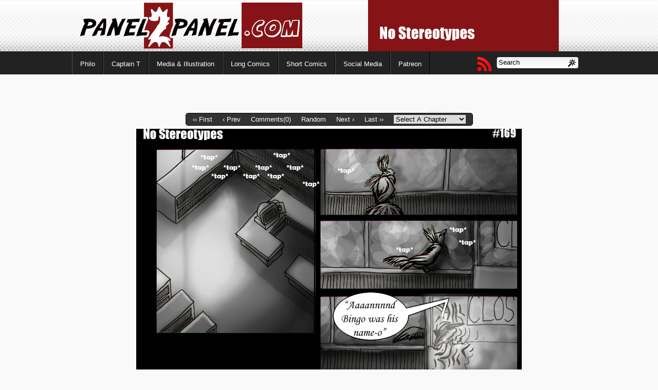

--- FILE ---
content_type: text/html; charset=UTF-8
request_url: http://ns.panel2panel.com/comic/169ns/
body_size: 9082
content:
<!DOCTYPE html PUBLIC "-//W3C//DTD XHTML 1.0 Transitional//EN" "http://www.w3.org/TR/xhtml1/DTD/xhtml1-transitional.dtd">
<html xmlns="http://www.w3.org/1999/xhtml" lang="en-US">
<head profile="http://gmpg.org/xfn/11">
	<meta charset="UTF-8" />
	<link rel="stylesheet" href="http://ns.panel2panel.com/wp-content/themes/mflat/style.css" type="text/css" media="screen" />
	<link rel="pingback" href="http://ns.panel2panel.com/xmlrpc.php" />
	<title>#169 &laquo;  No Stereotypes</title>
	<link rel="start" href="http://ns.panel2panel.com" title="No Stereotypes Home" />
	<link rel="pingback" href="http://ns.panel2panel.com/xmlrpc.php" />
<!--[if IE 6]>
<style type="text/css">
div#header .headerbox{
	width:1000px;
}
div#content {
	width:1000px;
}
#globalNavi ul li {
	width: 110px;
}
</style>
<![endif]-->
		<meta name='robots' content='max-image-preview:large' />
	<style>img:is([sizes="auto" i], [sizes^="auto," i]) { contain-intrinsic-size: 3000px 1500px }</style>
	<link rel="alternate" type="application/rss+xml" title="No Stereotypes &raquo; Feed" href="http://ns.panel2panel.com/feed/" />
<link rel="alternate" type="application/rss+xml" title="No Stereotypes &raquo; Comments Feed" href="http://ns.panel2panel.com/comments/feed/" />
<link rel="alternate" type="application/rss+xml" title="No Stereotypes &raquo; #169 Comments Feed" href="http://ns.panel2panel.com/comic/169ns/feed/" />
<script type="text/javascript">
/* <![CDATA[ */
window._wpemojiSettings = {"baseUrl":"https:\/\/s.w.org\/images\/core\/emoji\/15.0.3\/72x72\/","ext":".png","svgUrl":"https:\/\/s.w.org\/images\/core\/emoji\/15.0.3\/svg\/","svgExt":".svg","source":{"concatemoji":"http:\/\/ns.panel2panel.com\/wp-includes\/js\/wp-emoji-release.min.js?ver=6.7.4"}};
/*! This file is auto-generated */
!function(i,n){var o,s,e;function c(e){try{var t={supportTests:e,timestamp:(new Date).valueOf()};sessionStorage.setItem(o,JSON.stringify(t))}catch(e){}}function p(e,t,n){e.clearRect(0,0,e.canvas.width,e.canvas.height),e.fillText(t,0,0);var t=new Uint32Array(e.getImageData(0,0,e.canvas.width,e.canvas.height).data),r=(e.clearRect(0,0,e.canvas.width,e.canvas.height),e.fillText(n,0,0),new Uint32Array(e.getImageData(0,0,e.canvas.width,e.canvas.height).data));return t.every(function(e,t){return e===r[t]})}function u(e,t,n){switch(t){case"flag":return n(e,"\ud83c\udff3\ufe0f\u200d\u26a7\ufe0f","\ud83c\udff3\ufe0f\u200b\u26a7\ufe0f")?!1:!n(e,"\ud83c\uddfa\ud83c\uddf3","\ud83c\uddfa\u200b\ud83c\uddf3")&&!n(e,"\ud83c\udff4\udb40\udc67\udb40\udc62\udb40\udc65\udb40\udc6e\udb40\udc67\udb40\udc7f","\ud83c\udff4\u200b\udb40\udc67\u200b\udb40\udc62\u200b\udb40\udc65\u200b\udb40\udc6e\u200b\udb40\udc67\u200b\udb40\udc7f");case"emoji":return!n(e,"\ud83d\udc26\u200d\u2b1b","\ud83d\udc26\u200b\u2b1b")}return!1}function f(e,t,n){var r="undefined"!=typeof WorkerGlobalScope&&self instanceof WorkerGlobalScope?new OffscreenCanvas(300,150):i.createElement("canvas"),a=r.getContext("2d",{willReadFrequently:!0}),o=(a.textBaseline="top",a.font="600 32px Arial",{});return e.forEach(function(e){o[e]=t(a,e,n)}),o}function t(e){var t=i.createElement("script");t.src=e,t.defer=!0,i.head.appendChild(t)}"undefined"!=typeof Promise&&(o="wpEmojiSettingsSupports",s=["flag","emoji"],n.supports={everything:!0,everythingExceptFlag:!0},e=new Promise(function(e){i.addEventListener("DOMContentLoaded",e,{once:!0})}),new Promise(function(t){var n=function(){try{var e=JSON.parse(sessionStorage.getItem(o));if("object"==typeof e&&"number"==typeof e.timestamp&&(new Date).valueOf()<e.timestamp+604800&&"object"==typeof e.supportTests)return e.supportTests}catch(e){}return null}();if(!n){if("undefined"!=typeof Worker&&"undefined"!=typeof OffscreenCanvas&&"undefined"!=typeof URL&&URL.createObjectURL&&"undefined"!=typeof Blob)try{var e="postMessage("+f.toString()+"("+[JSON.stringify(s),u.toString(),p.toString()].join(",")+"));",r=new Blob([e],{type:"text/javascript"}),a=new Worker(URL.createObjectURL(r),{name:"wpTestEmojiSupports"});return void(a.onmessage=function(e){c(n=e.data),a.terminate(),t(n)})}catch(e){}c(n=f(s,u,p))}t(n)}).then(function(e){for(var t in e)n.supports[t]=e[t],n.supports.everything=n.supports.everything&&n.supports[t],"flag"!==t&&(n.supports.everythingExceptFlag=n.supports.everythingExceptFlag&&n.supports[t]);n.supports.everythingExceptFlag=n.supports.everythingExceptFlag&&!n.supports.flag,n.DOMReady=!1,n.readyCallback=function(){n.DOMReady=!0}}).then(function(){return e}).then(function(){var e;n.supports.everything||(n.readyCallback(),(e=n.source||{}).concatemoji?t(e.concatemoji):e.wpemoji&&e.twemoji&&(t(e.twemoji),t(e.wpemoji)))}))}((window,document),window._wpemojiSettings);
/* ]]> */
</script>
<style id='wp-emoji-styles-inline-css' type='text/css'>

	img.wp-smiley, img.emoji {
		display: inline !important;
		border: none !important;
		box-shadow: none !important;
		height: 1em !important;
		width: 1em !important;
		margin: 0 0.07em !important;
		vertical-align: -0.1em !important;
		background: none !important;
		padding: 0 !important;
	}
</style>
<link rel='stylesheet' id='wp-block-library-css' href='http://ns.panel2panel.com/wp-includes/css/dist/block-library/style.min.css?ver=6.7.4' type='text/css' media='all' />
<style id='classic-theme-styles-inline-css' type='text/css'>
/*! This file is auto-generated */
.wp-block-button__link{color:#fff;background-color:#32373c;border-radius:9999px;box-shadow:none;text-decoration:none;padding:calc(.667em + 2px) calc(1.333em + 2px);font-size:1.125em}.wp-block-file__button{background:#32373c;color:#fff;text-decoration:none}
</style>
<style id='global-styles-inline-css' type='text/css'>
:root{--wp--preset--aspect-ratio--square: 1;--wp--preset--aspect-ratio--4-3: 4/3;--wp--preset--aspect-ratio--3-4: 3/4;--wp--preset--aspect-ratio--3-2: 3/2;--wp--preset--aspect-ratio--2-3: 2/3;--wp--preset--aspect-ratio--16-9: 16/9;--wp--preset--aspect-ratio--9-16: 9/16;--wp--preset--color--black: #000000;--wp--preset--color--cyan-bluish-gray: #abb8c3;--wp--preset--color--white: #ffffff;--wp--preset--color--pale-pink: #f78da7;--wp--preset--color--vivid-red: #cf2e2e;--wp--preset--color--luminous-vivid-orange: #ff6900;--wp--preset--color--luminous-vivid-amber: #fcb900;--wp--preset--color--light-green-cyan: #7bdcb5;--wp--preset--color--vivid-green-cyan: #00d084;--wp--preset--color--pale-cyan-blue: #8ed1fc;--wp--preset--color--vivid-cyan-blue: #0693e3;--wp--preset--color--vivid-purple: #9b51e0;--wp--preset--gradient--vivid-cyan-blue-to-vivid-purple: linear-gradient(135deg,rgba(6,147,227,1) 0%,rgb(155,81,224) 100%);--wp--preset--gradient--light-green-cyan-to-vivid-green-cyan: linear-gradient(135deg,rgb(122,220,180) 0%,rgb(0,208,130) 100%);--wp--preset--gradient--luminous-vivid-amber-to-luminous-vivid-orange: linear-gradient(135deg,rgba(252,185,0,1) 0%,rgba(255,105,0,1) 100%);--wp--preset--gradient--luminous-vivid-orange-to-vivid-red: linear-gradient(135deg,rgba(255,105,0,1) 0%,rgb(207,46,46) 100%);--wp--preset--gradient--very-light-gray-to-cyan-bluish-gray: linear-gradient(135deg,rgb(238,238,238) 0%,rgb(169,184,195) 100%);--wp--preset--gradient--cool-to-warm-spectrum: linear-gradient(135deg,rgb(74,234,220) 0%,rgb(151,120,209) 20%,rgb(207,42,186) 40%,rgb(238,44,130) 60%,rgb(251,105,98) 80%,rgb(254,248,76) 100%);--wp--preset--gradient--blush-light-purple: linear-gradient(135deg,rgb(255,206,236) 0%,rgb(152,150,240) 100%);--wp--preset--gradient--blush-bordeaux: linear-gradient(135deg,rgb(254,205,165) 0%,rgb(254,45,45) 50%,rgb(107,0,62) 100%);--wp--preset--gradient--luminous-dusk: linear-gradient(135deg,rgb(255,203,112) 0%,rgb(199,81,192) 50%,rgb(65,88,208) 100%);--wp--preset--gradient--pale-ocean: linear-gradient(135deg,rgb(255,245,203) 0%,rgb(182,227,212) 50%,rgb(51,167,181) 100%);--wp--preset--gradient--electric-grass: linear-gradient(135deg,rgb(202,248,128) 0%,rgb(113,206,126) 100%);--wp--preset--gradient--midnight: linear-gradient(135deg,rgb(2,3,129) 0%,rgb(40,116,252) 100%);--wp--preset--font-size--small: 13px;--wp--preset--font-size--medium: 20px;--wp--preset--font-size--large: 36px;--wp--preset--font-size--x-large: 42px;--wp--preset--spacing--20: 0.44rem;--wp--preset--spacing--30: 0.67rem;--wp--preset--spacing--40: 1rem;--wp--preset--spacing--50: 1.5rem;--wp--preset--spacing--60: 2.25rem;--wp--preset--spacing--70: 3.38rem;--wp--preset--spacing--80: 5.06rem;--wp--preset--shadow--natural: 6px 6px 9px rgba(0, 0, 0, 0.2);--wp--preset--shadow--deep: 12px 12px 50px rgba(0, 0, 0, 0.4);--wp--preset--shadow--sharp: 6px 6px 0px rgba(0, 0, 0, 0.2);--wp--preset--shadow--outlined: 6px 6px 0px -3px rgba(255, 255, 255, 1), 6px 6px rgba(0, 0, 0, 1);--wp--preset--shadow--crisp: 6px 6px 0px rgba(0, 0, 0, 1);}:where(.is-layout-flex){gap: 0.5em;}:where(.is-layout-grid){gap: 0.5em;}body .is-layout-flex{display: flex;}.is-layout-flex{flex-wrap: wrap;align-items: center;}.is-layout-flex > :is(*, div){margin: 0;}body .is-layout-grid{display: grid;}.is-layout-grid > :is(*, div){margin: 0;}:where(.wp-block-columns.is-layout-flex){gap: 2em;}:where(.wp-block-columns.is-layout-grid){gap: 2em;}:where(.wp-block-post-template.is-layout-flex){gap: 1.25em;}:where(.wp-block-post-template.is-layout-grid){gap: 1.25em;}.has-black-color{color: var(--wp--preset--color--black) !important;}.has-cyan-bluish-gray-color{color: var(--wp--preset--color--cyan-bluish-gray) !important;}.has-white-color{color: var(--wp--preset--color--white) !important;}.has-pale-pink-color{color: var(--wp--preset--color--pale-pink) !important;}.has-vivid-red-color{color: var(--wp--preset--color--vivid-red) !important;}.has-luminous-vivid-orange-color{color: var(--wp--preset--color--luminous-vivid-orange) !important;}.has-luminous-vivid-amber-color{color: var(--wp--preset--color--luminous-vivid-amber) !important;}.has-light-green-cyan-color{color: var(--wp--preset--color--light-green-cyan) !important;}.has-vivid-green-cyan-color{color: var(--wp--preset--color--vivid-green-cyan) !important;}.has-pale-cyan-blue-color{color: var(--wp--preset--color--pale-cyan-blue) !important;}.has-vivid-cyan-blue-color{color: var(--wp--preset--color--vivid-cyan-blue) !important;}.has-vivid-purple-color{color: var(--wp--preset--color--vivid-purple) !important;}.has-black-background-color{background-color: var(--wp--preset--color--black) !important;}.has-cyan-bluish-gray-background-color{background-color: var(--wp--preset--color--cyan-bluish-gray) !important;}.has-white-background-color{background-color: var(--wp--preset--color--white) !important;}.has-pale-pink-background-color{background-color: var(--wp--preset--color--pale-pink) !important;}.has-vivid-red-background-color{background-color: var(--wp--preset--color--vivid-red) !important;}.has-luminous-vivid-orange-background-color{background-color: var(--wp--preset--color--luminous-vivid-orange) !important;}.has-luminous-vivid-amber-background-color{background-color: var(--wp--preset--color--luminous-vivid-amber) !important;}.has-light-green-cyan-background-color{background-color: var(--wp--preset--color--light-green-cyan) !important;}.has-vivid-green-cyan-background-color{background-color: var(--wp--preset--color--vivid-green-cyan) !important;}.has-pale-cyan-blue-background-color{background-color: var(--wp--preset--color--pale-cyan-blue) !important;}.has-vivid-cyan-blue-background-color{background-color: var(--wp--preset--color--vivid-cyan-blue) !important;}.has-vivid-purple-background-color{background-color: var(--wp--preset--color--vivid-purple) !important;}.has-black-border-color{border-color: var(--wp--preset--color--black) !important;}.has-cyan-bluish-gray-border-color{border-color: var(--wp--preset--color--cyan-bluish-gray) !important;}.has-white-border-color{border-color: var(--wp--preset--color--white) !important;}.has-pale-pink-border-color{border-color: var(--wp--preset--color--pale-pink) !important;}.has-vivid-red-border-color{border-color: var(--wp--preset--color--vivid-red) !important;}.has-luminous-vivid-orange-border-color{border-color: var(--wp--preset--color--luminous-vivid-orange) !important;}.has-luminous-vivid-amber-border-color{border-color: var(--wp--preset--color--luminous-vivid-amber) !important;}.has-light-green-cyan-border-color{border-color: var(--wp--preset--color--light-green-cyan) !important;}.has-vivid-green-cyan-border-color{border-color: var(--wp--preset--color--vivid-green-cyan) !important;}.has-pale-cyan-blue-border-color{border-color: var(--wp--preset--color--pale-cyan-blue) !important;}.has-vivid-cyan-blue-border-color{border-color: var(--wp--preset--color--vivid-cyan-blue) !important;}.has-vivid-purple-border-color{border-color: var(--wp--preset--color--vivid-purple) !important;}.has-vivid-cyan-blue-to-vivid-purple-gradient-background{background: var(--wp--preset--gradient--vivid-cyan-blue-to-vivid-purple) !important;}.has-light-green-cyan-to-vivid-green-cyan-gradient-background{background: var(--wp--preset--gradient--light-green-cyan-to-vivid-green-cyan) !important;}.has-luminous-vivid-amber-to-luminous-vivid-orange-gradient-background{background: var(--wp--preset--gradient--luminous-vivid-amber-to-luminous-vivid-orange) !important;}.has-luminous-vivid-orange-to-vivid-red-gradient-background{background: var(--wp--preset--gradient--luminous-vivid-orange-to-vivid-red) !important;}.has-very-light-gray-to-cyan-bluish-gray-gradient-background{background: var(--wp--preset--gradient--very-light-gray-to-cyan-bluish-gray) !important;}.has-cool-to-warm-spectrum-gradient-background{background: var(--wp--preset--gradient--cool-to-warm-spectrum) !important;}.has-blush-light-purple-gradient-background{background: var(--wp--preset--gradient--blush-light-purple) !important;}.has-blush-bordeaux-gradient-background{background: var(--wp--preset--gradient--blush-bordeaux) !important;}.has-luminous-dusk-gradient-background{background: var(--wp--preset--gradient--luminous-dusk) !important;}.has-pale-ocean-gradient-background{background: var(--wp--preset--gradient--pale-ocean) !important;}.has-electric-grass-gradient-background{background: var(--wp--preset--gradient--electric-grass) !important;}.has-midnight-gradient-background{background: var(--wp--preset--gradient--midnight) !important;}.has-small-font-size{font-size: var(--wp--preset--font-size--small) !important;}.has-medium-font-size{font-size: var(--wp--preset--font-size--medium) !important;}.has-large-font-size{font-size: var(--wp--preset--font-size--large) !important;}.has-x-large-font-size{font-size: var(--wp--preset--font-size--x-large) !important;}
:where(.wp-block-post-template.is-layout-flex){gap: 1.25em;}:where(.wp-block-post-template.is-layout-grid){gap: 1.25em;}
:where(.wp-block-columns.is-layout-flex){gap: 2em;}:where(.wp-block-columns.is-layout-grid){gap: 2em;}
:root :where(.wp-block-pullquote){font-size: 1.5em;line-height: 1.6;}
</style>
<link rel='stylesheet' id='sfw-comment-style-css' href='http://ns.panel2panel.com/wp-content/plugins/spam-free-wordpress/css/sfw-comment-style.css?1510767739' type='text/css' media='all' />
<link rel='stylesheet' id='comiceasel-style-css' href='http://ns.panel2panel.com/wp-content/plugins/comic-easel/css/comiceasel.css?ver=6.7.4' type='text/css' media='all' />
<link rel="https://api.w.org/" href="http://ns.panel2panel.com/wp-json/" /><link rel="EditURI" type="application/rsd+xml" title="RSD" href="http://ns.panel2panel.com/xmlrpc.php?rsd" />
<meta name="generator" content="WordPress 6.7.4" />
<link rel="canonical" href="http://ns.panel2panel.com/comic/169ns/" />
<link rel='shortlink' href='http://ns.panel2panel.com/?p=2034' />
<link rel="alternate" title="oEmbed (JSON)" type="application/json+oembed" href="http://ns.panel2panel.com/wp-json/oembed/1.0/embed?url=http%3A%2F%2Fns.panel2panel.com%2Fcomic%2F169ns%2F" />
<link rel="alternate" title="oEmbed (XML)" type="text/xml+oembed" href="http://ns.panel2panel.com/wp-json/oembed/1.0/embed?url=http%3A%2F%2Fns.panel2panel.com%2Fcomic%2F169ns%2F&#038;format=xml" />
<meta name="Comic-Easel" content="1.15" />
<meta name="Referrer" content="" />
<meta property="og:image" content="http://ns.panel2panel.com/wp-content/uploads/2013/01/20050221-21.jpg" />
<link rel="icon" href="http://ns.panel2panel.com/wp-content/uploads/2013/12/cropped-ns-spons-32x32.jpg" sizes="32x32" />
<link rel="icon" href="http://ns.panel2panel.com/wp-content/uploads/2013/12/cropped-ns-spons-192x192.jpg" sizes="192x192" />
<link rel="apple-touch-icon" href="http://ns.panel2panel.com/wp-content/uploads/2013/12/cropped-ns-spons-180x180.jpg" />
<meta name="msapplication-TileImage" content="http://ns.panel2panel.com/wp-content/uploads/2013/12/cropped-ns-spons-270x270.jpg" />
		<style type="text/css" id="wp-custom-css">
			div.character-atom-2 {
	background: url('http://ns.panel2panel.com/wp-content/uploads/2021/11/character-atom-2.jpg') top center no-repeat;
}

div.character-jody-2 {
	background: url('http://ns.panel2panel.com/wp-content/uploads/2021/11/character-jody-2.jpg') top center no-repeat;
}

div.character-spons-2 {
	background: url('http://ns.panel2panel.com/wp-content/uploads/2021/11/character_spons-2.jpg') top center no-repeat;
}

div.character-kat {
	background: url('http://ns.panel2panel.com/wp-content/uploads/2021/11/character-kat.png') top center no-repeat;
}		</style>
		</head>
<body class="comic-template-default single single-comic postid-2034 story-chapter-20-totems">
<div id="header">
		<div class="headerbox">
		<a href="http://www.panel2panel.com"><img style="clear: left; float: left; border: none;" align="left" src="http://www.panel2panel.com/header/header_img.png" width="576" height="100" border="0" /></a>
		<a href="http://ns.panel2panel.com"><img style="float: left; border: none;" src="http://ns.panel2panel.com/wp-content/uploads/2017/12/ns_img.png" height="100" border="0"/></a>
		<!-- Links commented out:
		<img style="float: left; src="http://www.panel2panel.com/header/spacer.png" width="20" height="100" border="0" />
		<a href="http://log.panel2panel.com"><img style="float: left;" src="http://www.panel2panel.com/header/log.png" width="108" height="100" border="0"/></a>
		<img style="float: left; src="http://www.panel2panel.com/header/spacer.png" width="20" height="100" border="0" />
		<a href="http://ns.panel2panel.com"><img style="float: left;" src="http://www.panel2panel.com/header/ns.png" width="108" height="100"border="0" /></a> -->
		
	<!-- original theme code
		<p class="siteName">
							<a href="http://ns.panel2panel.com" id="logo" title="No Stereotypes">No Stereotypes</a>
					</p>
					<p class="description">A man&#039;s quest for peace and the god that wants to live forever.</p>
			-->
	
	</div>
	<div id="globalNavi">
		<div class="headerbox">
							<ul id="menu-p2p-pro-menu" class="menu"><li id="menu-item-2407" class="menu-item menu-item-type-custom menu-item-object-custom menu-item-2407"><a href="http://np.panel2panel.com/philo-archives/">Philo</a></li>
<li id="menu-item-2397" class="menu-item menu-item-type-custom menu-item-object-custom menu-item-2397"><a href="http://captaint.keenspot.com">Captain T</a></li>
<li id="menu-item-2408" class="menu-item menu-item-type-custom menu-item-object-custom menu-item-2408"><a href="http://np.panel2panel.com/media/">Media &#038; Illustration</a></li>
<li id="menu-item-2409" class="menu-item menu-item-type-custom menu-item-object-custom menu-item-2409"><a href="http://np.panel2panel.com/long-comics/">Long Comics</a></li>
<li id="menu-item-2410" class="menu-item menu-item-type-custom menu-item-object-custom menu-item-2410"><a href="http://np.panel2panel.com/short-comics/">Short Comics</a></li>
<li id="menu-item-1839" class="menu-item menu-item-type-custom menu-item-object-custom menu-item-has-children menu-item-1839"><a href="http://np.panel2panel.com/social-media/">Social Media</a>
<ul class="sub-menu">
	<li id="menu-item-1588" class="menu-item menu-item-type-custom menu-item-object-custom menu-item-1588"><a href="http://www.imdb.com/name/nm1454568/">IMDB</a></li>
</ul>
</li>
<li id="menu-item-2332" class="menu-item menu-item-type-custom menu-item-object-custom menu-item-2332"><a href="https://www.patreon.com/artglych/posts">Patreon</a></li>
</ul>	
						<div class="searchbox"><form method="get" id="searchform" action="http://ns.panel2panel.com/">
<div>
	<input type="text"   value="Search" onfocus="if (this.value == 'Search') {this.value = '';}" onblur="if (this.value == '') {this.value = 'Search';}" name="s" id="s" size="15" />
	<input type="submit" style="display:none;" id="searchsubmit" />
</div>
</form></div>
			<div class="rss"><a href="http://ns.panel2panel.com/feed/" rel="alternate" type="application/rss+xml" target="_blank"   title="rss Feed"></a></div>
	    </div>
	</div>
<div class="topbox"></div>
</div>
<br />

<br />

<br />

<br />
<div id="content">
			<div id="comic-wrap" class="comic-id-2034">
				<div id="comic-head">
						<table id="comic-nav-wrapper">
		<tr class="comic-nav-container">
			<td class="comic-nav"><a href="http://ns.panel2panel.com/comic/prologue-the-pact-no-stereotypes-by-amber-glych-greenlee/" class="comic-nav-base comic-nav-first">&lsaquo;&lsaquo; First</a></td>
			<td class="comic-nav"><a href="http://ns.panel2panel.com/comic/168ns/" class="comic-nav-base comic-nav-previous">&lsaquo; Prev</a></td>
			<td class="comic-nav"><a href="http://ns.panel2panel.com/comic/169ns/#respond" class="comic-nav-comments" title="#169"><span class="comic-nav-comment-count">Comments(0)</span></a></td>
			<td class="comic-nav"><a href="http://ns.panel2panel.com?random&nocache=1" class="comic-nav-random" title="Random Comic">Random</a></td>
	<td class="comic-nav"><a href="http://ns.panel2panel.com/comic/170ns/" class="comic-nav-base comic-nav-next">Next &rsaquo;</a></td>
	<td class="comic-nav"><a href="http://ns.panel2panel.com/comic/315ns/" class="comic-nav-base comic-nav-last">Last &rsaquo;&rsaquo;</a></td>
				
			<td class="comic-nav comic-nav-jumpto"><form id="chapter-select" class="chapter-select" method="get">
<select  name='a chapter' id='a chapter' class='postform' onchange="document.location.href=this.options[this.selectedIndex].value;">
	<option value='0' selected='selected'>Select A Chapter</option>
	<option class="level-0" value="http://ns.panel2panel.com/comic/prologue-the-pact-no-stereotypes-by-amber-glych-greenlee/">No Stereotypes</option>
	<option class="level-0" value="http://ns.panel2panel.com/comic/chapter-31-just-one-of-those-days/">Chapter 31: The Blessing</option>
	<option class="level-0" value="http://ns.panel2panel.com/comic/chapter-twenty-five-show-and-tell/">Chapter 25: Show and Tell</option>
	<option class="level-0" value="http://ns.panel2panel.com/comic/chapter-twenty-six-me-and-my-shadow/">Chapter 26: Me and My Shadow</option>
	<option class="level-0" value="http://ns.panel2panel.com/comic/prologue-the-pact-no-stereotypes-by-amber-glych-greenlee/">Prologue: The Pact</option>
	<option class="level-0" value="http://ns.panel2panel.com/comic/chapter-1-in-the-beginning/">Chapter 1: In The Beginning</option>
	<option class="level-0" value="http://ns.panel2panel.com/comic/chapter-three-just-one-of-those-days/">Chapter 3: Just One of Those Days</option>
	<option class="level-0" value="http://ns.panel2panel.com/comic/chapter-two-murphys-law/">Chapter 2: Murphy&#8217;s Law</option>
	<option class="level-0" value="http://ns.panel2panel.com/comic/chapter-four-welcome-to-the-lifestyle/">Chapter 4: Welcome to the Lifestyle</option>
	<option class="level-0" value="http://ns.panel2panel.com/comic/chapter-five-early-bird-special/">Chapter 5: Early Bird Special</option>
	<option class="level-0" value="http://ns.panel2panel.com/comic/chaptersixmirrormirror/">Chapter 6: Mirror, Mirror</option>
	<option class="level-0" value="http://ns.panel2panel.com/comic/chapter-seven-fatalistic-free-will/">Chapter 7: Fatalistic Free Will</option>
	<option class="level-0" value="http://ns.panel2panel.com/comic/chapter-eight-kat-calls/">Chapter 8: Kat Calls</option>
	<option class="level-0" value="http://ns.panel2panel.com/comic/chapter-nine-the-morning-after/">Chapter 9: The Morning After</option>
	<option class="level-0" value="http://ns.panel2panel.com/comic/chapter-ten-intersection/">Chapter 10: Intersection</option>
	<option class="level-0" value="http://ns.panel2panel.com/comic/chapter-eleven-kat-toy/">Chapter 11: Kat Toy</option>
	<option class="level-0" value="http://ns.panel2panel.com/comic/chapter-twelve-going-it-alone/">Chapter 12: Going It Alone</option>
	<option class="level-0" value="http://ns.panel2panel.com/comic/chapter-thirteen-immortal-beloved/">Chapter 13: Immortal Beloved</option>
	<option class="level-0" value="http://ns.panel2panel.com/comic/chapter-fourteen-puppet-strings/">Chapter 14: Puppet Strings</option>
	<option class="level-0" value="http://ns.panel2panel.com/comic/chapter-fifteen-kat-fight/">Chapter 15: Kat Fight</option>
	<option class="level-0" value="http://ns.panel2panel.com/comic/chapter-sixteen-puppet-dance/">Chapter 16: Puppet Dance</option>
	<option class="level-0" value="http://ns.panel2panel.com/comic/chapter-seventeen-feelings/">Chapter 17: Feelings</option>
	<option class="level-0" value="http://ns.panel2panel.com/comic/chapter-eighteen-conscience/">Chapter 18: Conscience</option>
	<option class="level-0" value="http://ns.panel2panel.com/comic/chapter-nineteen-je-paz-exposed/">Chapter 19: Je Paz Exposed</option>
	<option class="level-0" value="http://ns.panel2panel.com/comic/chapter-twenty-totems/">Chapter 20: Totems</option>
	<option class="level-0" value="http://ns.panel2panel.com/comic/chapter-twenty-one-ambrosia/">Chapter 21: Ambrosia</option>
	<option class="level-0" value="http://ns.panel2panel.com/comic/chapter-twenty-two-kat-nap/">Chapter 22: Kat Nap</option>
	<option class="level-0" value="http://ns.panel2panel.com/comic/chapter-twenty-three-kat-nip/">Chapter 23: Kat Nip</option>
	<option class="level-0" value="http://ns.panel2panel.com/comic/chapter-twenty-four-language-barrier/">Chapter 24: Language Barrier</option>
	<option class="level-0" value="http://ns.panel2panel.com/comic/chapter-twenty-seven-flight/">Chapter 27: Flight</option>
	<option class="level-0" value="http://ns.panel2panel.com/comic/259ns/">Chapter 28: Picture Story</option>
	<option class="level-0" value="http://ns.panel2panel.com/comic/chapter-twenty-nine-baby-steps/">Chapter 29: Baby Steps</option>
	<option class="level-0" value="http://ns.panel2panel.com/comic/chapter-thirty-string-theory/">Chapter 30: String Theory</option>
</select>
	<noscript>
		<input type="submit" value="View" />
	</noscript>
</form>
</td>
		</tr>
 
	</table>
					</div>
								<div class="comic-table">	
										<div id="comic">
						<a href="http://ns.panel2panel.com/comic/170ns/" alt="#169" title="#169" ><img src="http://ns.panel2panel.com/wp-content/uploads/2013/01/20050221-21.jpg" alt="#169" title="#169"   /></a>					</div>
									</div>				
								<div id="comic-foot">
						<table id="comic-nav-wrapper">
		<tr class="comic-nav-container">
			<td class="comic-nav"><a href="http://ns.panel2panel.com/comic/prologue-the-pact-no-stereotypes-by-amber-glych-greenlee/" class="comic-nav-base comic-nav-first">&lsaquo;&lsaquo; First</a></td>
			<td class="comic-nav"><a href="http://ns.panel2panel.com/comic/168ns/" class="comic-nav-base comic-nav-previous">&lsaquo; Prev</a></td>
			<td class="comic-nav"><a href="http://ns.panel2panel.com/comic/169ns/#respond" class="comic-nav-comments" title="#169"><span class="comic-nav-comment-count">Comments(0)</span></a></td>
			<td class="comic-nav"><a href="http://ns.panel2panel.com?random&nocache=1" class="comic-nav-random" title="Random Comic">Random</a></td>
	<td class="comic-nav"><a href="http://ns.panel2panel.com/comic/170ns/" class="comic-nav-base comic-nav-next">Next &rsaquo;</a></td>
	<td class="comic-nav"><a href="http://ns.panel2panel.com/comic/315ns/" class="comic-nav-base comic-nav-last">Last &rsaquo;&rsaquo;</a></td>
				
			<td class="comic-nav comic-nav-jumpto"><form id="chapter-select" class="chapter-select" method="get">
<select  name='a chapter' id='a chapter' class='postform' onchange="document.location.href=this.options[this.selectedIndex].value;">
	<option value='0' selected='selected'>Select A Chapter</option>
	<option class="level-0" value="http://ns.panel2panel.com/comic/prologue-the-pact-no-stereotypes-by-amber-glych-greenlee/">No Stereotypes</option>
	<option class="level-0" value="http://ns.panel2panel.com/comic/chapter-31-just-one-of-those-days/">Chapter 31: The Blessing</option>
	<option class="level-0" value="http://ns.panel2panel.com/comic/chapter-twenty-five-show-and-tell/">Chapter 25: Show and Tell</option>
	<option class="level-0" value="http://ns.panel2panel.com/comic/chapter-twenty-six-me-and-my-shadow/">Chapter 26: Me and My Shadow</option>
	<option class="level-0" value="http://ns.panel2panel.com/comic/prologue-the-pact-no-stereotypes-by-amber-glych-greenlee/">Prologue: The Pact</option>
	<option class="level-0" value="http://ns.panel2panel.com/comic/chapter-1-in-the-beginning/">Chapter 1: In The Beginning</option>
	<option class="level-0" value="http://ns.panel2panel.com/comic/chapter-three-just-one-of-those-days/">Chapter 3: Just One of Those Days</option>
	<option class="level-0" value="http://ns.panel2panel.com/comic/chapter-two-murphys-law/">Chapter 2: Murphy&#8217;s Law</option>
	<option class="level-0" value="http://ns.panel2panel.com/comic/chapter-four-welcome-to-the-lifestyle/">Chapter 4: Welcome to the Lifestyle</option>
	<option class="level-0" value="http://ns.panel2panel.com/comic/chapter-five-early-bird-special/">Chapter 5: Early Bird Special</option>
	<option class="level-0" value="http://ns.panel2panel.com/comic/chaptersixmirrormirror/">Chapter 6: Mirror, Mirror</option>
	<option class="level-0" value="http://ns.panel2panel.com/comic/chapter-seven-fatalistic-free-will/">Chapter 7: Fatalistic Free Will</option>
	<option class="level-0" value="http://ns.panel2panel.com/comic/chapter-eight-kat-calls/">Chapter 8: Kat Calls</option>
	<option class="level-0" value="http://ns.panel2panel.com/comic/chapter-nine-the-morning-after/">Chapter 9: The Morning After</option>
	<option class="level-0" value="http://ns.panel2panel.com/comic/chapter-ten-intersection/">Chapter 10: Intersection</option>
	<option class="level-0" value="http://ns.panel2panel.com/comic/chapter-eleven-kat-toy/">Chapter 11: Kat Toy</option>
	<option class="level-0" value="http://ns.panel2panel.com/comic/chapter-twelve-going-it-alone/">Chapter 12: Going It Alone</option>
	<option class="level-0" value="http://ns.panel2panel.com/comic/chapter-thirteen-immortal-beloved/">Chapter 13: Immortal Beloved</option>
	<option class="level-0" value="http://ns.panel2panel.com/comic/chapter-fourteen-puppet-strings/">Chapter 14: Puppet Strings</option>
	<option class="level-0" value="http://ns.panel2panel.com/comic/chapter-fifteen-kat-fight/">Chapter 15: Kat Fight</option>
	<option class="level-0" value="http://ns.panel2panel.com/comic/chapter-sixteen-puppet-dance/">Chapter 16: Puppet Dance</option>
	<option class="level-0" value="http://ns.panel2panel.com/comic/chapter-seventeen-feelings/">Chapter 17: Feelings</option>
	<option class="level-0" value="http://ns.panel2panel.com/comic/chapter-eighteen-conscience/">Chapter 18: Conscience</option>
	<option class="level-0" value="http://ns.panel2panel.com/comic/chapter-nineteen-je-paz-exposed/">Chapter 19: Je Paz Exposed</option>
	<option class="level-0" value="http://ns.panel2panel.com/comic/chapter-twenty-totems/">Chapter 20: Totems</option>
	<option class="level-0" value="http://ns.panel2panel.com/comic/chapter-twenty-one-ambrosia/">Chapter 21: Ambrosia</option>
	<option class="level-0" value="http://ns.panel2panel.com/comic/chapter-twenty-two-kat-nap/">Chapter 22: Kat Nap</option>
	<option class="level-0" value="http://ns.panel2panel.com/comic/chapter-twenty-three-kat-nip/">Chapter 23: Kat Nip</option>
	<option class="level-0" value="http://ns.panel2panel.com/comic/chapter-twenty-four-language-barrier/">Chapter 24: Language Barrier</option>
	<option class="level-0" value="http://ns.panel2panel.com/comic/chapter-twenty-seven-flight/">Chapter 27: Flight</option>
	<option class="level-0" value="http://ns.panel2panel.com/comic/259ns/">Chapter 28: Picture Story</option>
	<option class="level-0" value="http://ns.panel2panel.com/comic/chapter-twenty-nine-baby-steps/">Chapter 29: Baby Steps</option>
	<option class="level-0" value="http://ns.panel2panel.com/comic/chapter-thirty-string-theory/">Chapter 30: String Theory</option>
</select>
	<noscript>
		<input type="submit" value="View" />
	</noscript>
</form>
</td>
		</tr>
 
	</table>
					</div>
				<div class="clear"></div>
			</div>
		</div>
<br />
<!--
<img src="http://www.panel2panel.com/header/ns_by.png" alt="No Stereotypes: by Amber 'glych' Greenlee" height="40" width="1000">
-->
<br />


<div class="comic-post-info"><div class="comic-chapter">A Chapter: <a href="http://ns.panel2panel.com/a%20chapter/chapter-20-totems/" rel="tag">Chapter 20: Totems</a></div><div class="comic-characters">Characters: <a href="http://ns.panel2panel.com/character/raven-2/" rel="tag">Raven</a></div><div class="comic-locations">Location: <a href="http://ns.panel2panel.com/location/mages-mansion/" rel="tag">Mage's Mansion</a></div></div> 
<br />

<div id="content">
	<div id="main">
	<div class="topicPath"><a href="http://ns.panel2panel.com">Home</a> &gt;  &gt; #169</div>	
	<div class="section entry" id="entry2034">
			<div class="post-2034 comic type-comic status-publish has-post-thumbnail hentry chapters-chapter-20-totems characters-raven-2 locations-mages-mansion">
			<h1>#169</h1>
			<div class="entry"></div>
								<p class="infobottom">
					 									</p>
		</div>
						<div class="flip">
	<div class="prevpost"> <a href="http://ns.panel2panel.com/comic/168ns/" rel="prev">#168</a> </div>
	<div class="nextpost"> <a href="http://ns.panel2panel.com/comic/170ns/" rel="next">#170</a> </div>
	</div>
			<p class="sfw-nocomments">Comments are closed.</p>
															
	</div><!-- section entry -->
	</div><!-- main -->
	<div id="sidebar">

<li id="block-13" class="widget-container widget_block widget_media_image"><div class="wp-block-image">
<figure class="aligncenter size-full is-resized"><a href="https://docs.google.com/forms/d/e/1FAIpQLScaOxAZvOAyygTj4O_EF9x-07o44enc4BDnYAJBx6dvZbut3Q/viewform?usp=sharing&amp;ouid=115892054369559810149"><img loading="lazy" decoding="async" width="668" height="218" src="http://ns.panel2panel.com/wp-content/uploads/2025/07/contact_form.png" alt="" class="wp-image-2423" style="width:218px;height:auto" srcset="http://ns.panel2panel.com/wp-content/uploads/2025/07/contact_form.png 668w, http://ns.panel2panel.com/wp-content/uploads/2025/07/contact_form-500x163.png 500w" sizes="auto, (max-width: 668px) 100vw, 668px" /></a></figure></div></li><li id="block-7" class="widget-container widget_block">
<h2 class="wp-block-heading has-text-align-center">Buy My Book!</h2>
</li><li id="block-8" class="widget-container widget_block widget_media_image"><div class="wp-block-image">
<figure class="aligncenter size-large is-resized"><img loading="lazy" decoding="async" width="707" height="1000" src="http://ns.panel2panel.com/wp-content/uploads/2024/04/Mary_jane_Book_Front_Cover_Page-707x1000.jpg" alt="" class="wp-image-2405" style="width:194px;height:auto" srcset="http://ns.panel2panel.com/wp-content/uploads/2024/04/Mary_jane_Book_Front_Cover_Page-707x1000.jpg 707w, http://ns.panel2panel.com/wp-content/uploads/2024/04/Mary_jane_Book_Front_Cover_Page-354x500.jpg 354w, http://ns.panel2panel.com/wp-content/uploads/2024/04/Mary_jane_Book_Front_Cover_Page-768x1086.jpg 768w, http://ns.panel2panel.com/wp-content/uploads/2024/04/Mary_jane_Book_Front_Cover_Page-1087x1536.jpg 1087w, http://ns.panel2panel.com/wp-content/uploads/2024/04/Mary_jane_Book_Front_Cover_Page-1449x2048.jpg 1449w, http://ns.panel2panel.com/wp-content/uploads/2024/04/Mary_jane_Book_Front_Cover_Page-scaled.jpg 1811w" sizes="auto, (max-width: 707px) 100vw, 707px" /></figure></div></li><li id="block-9" class="widget-container widget_block">
<h2 class="wp-block-heading has-text-align-center">Watch Philo Here!</h2>
</li><li id="block-10" class="widget-container widget_block widget_media_image"><div class="wp-block-image">
<figure class="aligncenter size-large is-resized"><img loading="lazy" decoding="async" width="1000" height="536" src="http://ns.panel2panel.com/wp-content/uploads/2025/06/PHILO_RESTREAM_LOGO-1000x536.png" alt="" class="wp-image-2417" style="width:212px;height:auto" srcset="http://ns.panel2panel.com/wp-content/uploads/2025/06/PHILO_RESTREAM_LOGO-1000x536.png 1000w, http://ns.panel2panel.com/wp-content/uploads/2025/06/PHILO_RESTREAM_LOGO-500x268.png 500w, http://ns.panel2panel.com/wp-content/uploads/2025/06/PHILO_RESTREAM_LOGO-768x412.png 768w, http://ns.panel2panel.com/wp-content/uploads/2025/06/PHILO_RESTREAM_LOGO-1536x824.png 1536w, http://ns.panel2panel.com/wp-content/uploads/2025/06/PHILO_RESTREAM_LOGO-2048x1099.png 2048w" sizes="auto, (max-width: 1000px) 100vw, 1000px" /></figure></div></li><li id="block-11" class="widget-container widget_block">
<h2 class="wp-block-heading has-text-align-center">Join the Discord</h2>
</li><li id="block-12" class="widget-container widget_block widget_media_image"><div class="wp-block-image">
<figure class="aligncenter size-large is-resized"><a href="https://discord.gg/QCmvjnk"><img loading="lazy" decoding="async" width="1000" height="1000" src="http://ns.panel2panel.com/wp-content/uploads/2025/06/discord-logo-discord-icon-transparent-free-png-986478203-1000x1000.png" alt="" class="wp-image-2418" style="width:234px;height:auto" srcset="http://ns.panel2panel.com/wp-content/uploads/2025/06/discord-logo-discord-icon-transparent-free-png-986478203-1000x1000.png 1000w, http://ns.panel2panel.com/wp-content/uploads/2025/06/discord-logo-discord-icon-transparent-free-png-986478203-500x500.png 500w, http://ns.panel2panel.com/wp-content/uploads/2025/06/discord-logo-discord-icon-transparent-free-png-986478203-150x150.png 150w, http://ns.panel2panel.com/wp-content/uploads/2025/06/discord-logo-discord-icon-transparent-free-png-986478203-768x768.png 768w, http://ns.panel2panel.com/wp-content/uploads/2025/06/discord-logo-discord-icon-transparent-free-png-986478203-1536x1536.png 1536w, http://ns.panel2panel.com/wp-content/uploads/2025/06/discord-logo-discord-icon-transparent-free-png-986478203.png 1920w" sizes="auto, (max-width: 1000px) 100vw, 1000px" /></a></figure></div></li>
</div>
	
	</div>
<div class="return"><a href="#header">TOP</a></div>
<div id="footer">
<p class="support">
		<strong>No Stereotypes</strong><br />
		Powered by <a href="http://wordpress.org/">WordPress 6.7.4</a>
		and	Theme <a href="http://axiu.me"  title="designed by Axiu">Mflat</a>
		<!--247 queries. 0.765 seconds. --!>
</p>
</div>
<script type="text/javascript" src="http://ns.panel2panel.com/wp-includes/js/comment-reply.min.js?ver=6.7.4" id="comment-reply-js" async="async" data-wp-strategy="async"></script>
<script type="text/javascript" src="http://ns.panel2panel.com/wp-content/plugins/comic-easel/js/keynav.js" id="ceo_keynav-js"></script>
</body>
</html>

--- FILE ---
content_type: text/css
request_url: http://ns.panel2panel.com/wp-content/themes/mflat/style.css
body_size: 17391
content:
/*  
Theme Name: Mflat
Theme URI:http://axiu.me/learning_notes/theme_mflat_been_to_public/
Description: A theme in Black and red. widgets, widgets supported, custom-menu supported, no plugins required.
Version: 1.1.6
Author: Axiu
Author URI: http://axiu.me/
Tags: Black, red, two-columns, flexible-width, threaded-comments, right-sidebar
License: GNU General Public License v2.0
License URI: http://www.gnu.org/licenses/gpl-2.0.html
*/
body{font:13px/1.231 arial,helvetica,clean,sans-serif;font-size:small;}select,input,button,textarea{font:99% arial,helvetica,clean,sans-serif;}table{font-size:inherit;}pre,code,kbd,samp,tt{font-family:monospace;font-size:108%;line-height:100%;}

*{border:0;margin:0;padding:0;}
/*Global layouts*/
body {
	margin:0;
	padding:0;
	text-align: center;
	background:#F9F9F9;
}

div#header{
	width:100%;
	background:url(images/background.png);
}
div#header .headerbox{
	width: 95%; /*(60%~ | 600px~ | 60em~) etc.*/
	min-width: 980px;
	max-width: 1000px;
	margin-right: auto;
	margin-left: auto;
	position: relative;
	text-align: left;
	height:100px;
}
div#content {
	width: 95%; /*(60%~ | 600px~ | 60em~) etc.*/
	min-width: 980px;
	max-width: 1000px;
	margin-right: auto;
	margin-left: auto;
	margin-top: 50px;
	position: relative;
	text-align: left;
	padding:0 20px;
	background:#F9F9F9 url(images/sidebar_middle.png) repeat-y;
}

div#main {
	width: 70%;
	float: left;
	padding-bottom:20px;
}

div#sidebar {
	width: 28%;
	float: left;
	clear: right;
}


a {
	color:#666;
	text-decoration:none;
}
a:hover {
	color:#B81D34;
}

a img{
	border:0px;
}
h1{
	line-height:1.5;
	font-size:210%;
	color:#000;
	margin:0;
	padding:3px 0;
	text-shadow:0px 1px 0px #aaa;
}
h2{
	margin-top:7px;
	font-size:164%;
	padding:3px 0;
	text-shadow:0px 1px 0px #aaa;
}
h3{
	margin-top:0.5em;
	font-size:136%;
	text-shadow:0px 1px 0px #aaa;
}

p {
	margin: 1em 0;
}

blockquote {
	margin: 1em 0 1em 20px;
	padding: 8px 10px 5px 20px;
	border: 1px solid #bbb;
	color: #444;
	background:#eee;
	text-shadow:0px 1px 0px #aaa;
}

blockquote  p {
	margin-top: 0.5em;
	margin-bottom: 0.5em;
}

pre {
	padding: 15px 20px;
	margin:10px 0;
	border: 1px solid silver;
	background-color: #f5f5f5;
	overflow: auto;
	width: 90%;
}

code{
  color: #100;
  background:#f9f9f9 url(images/code.png) left top no-repeat;
  border: 1px solid silver;
  margin: 0 0 1.5em 0;
  padding:5px;
  overflow: auto;
}

table {
	margin: 1em 0;
	border: 1px solid #ccc;
	background-color: #fff;
}
table th{
	background-color:#eee;	
}
table td{
	border-right:1px solid #eee;
	border-bottom:1px solid #eee;
}
em {
	font-weight: bold;
	font-style: normal;
}

strong {
	font-size: 109%;
	font-weight:bold;
}
ol li{
	margin-left:20px;
}
/*header*/
div#twitterbox{
height:37px;
 background:#000;
 width:70px;
 top:-1px;
 left:-1px;
 position:absolute;
}
div#header p.siteName {
	margin: 0;
	line-height: 1;
	font-size: 280%;
	float:left;
}
.siteName a{
	margin-right:40px;
	height:70px;
	padding-top:30px;
	display:block;
	color:#222;
	text-shadow:0px 0px 3px #000;
}
.siteName a:hover{
	color:#777;
}
.siteName a.logo_img{
	width:280px;
	height:80px;
	padding-top:10px;
	overflow:hidden;
}
div#header p.description {
	font-size: 112%;
	padding:40px 0 40px 0;
	margin:0 0 1px 0;
	background:url(images/header.png) 90% 0 no-repeat;
}



/*global Navi*/
#globalNavi{
	margin: 0;
	padding:0;
	height:45px;
	background:#222;
	position:absolute;
	width:100%;
	}
#globalNavi ul {
	margin: 0;
	padding: 0;
	width:75%;
	float:left;
	background: #222;
}
#globalNavi ul li {
	margin-left: 0;
	list-style:none;
	height:45px;
	border-right: 1px solid black;
	border-left: 1px solid #555;
	float: left;
	text-align: center;
}
#globalNavi ul ul{
	display:none;
	position:absolute;
	float:left;
	width:180px;
	display:none
}
#globalNavi ul ul li{
	min-width:178px;
	left:30px;
	height:35px;
	border-bottom:1px solid #000;
	border-top: 1px solid #555555;
}
#globalNavi ul ul ul{
	left:100%;
	top:0;
}
#globalNavi ul li:hover > ul{
	display:block;
	z-index:88
}
#globalNavi ul li.current_page_item {
	background:#5b5b5b;
}
#globalNavi ul li.current_page_item:hover {
	background:#5b5b5b;
}
#globalNavi ul li:hover{
	background:#000;
}
#globalNavi ul li a {
	color:#FFF;
	padding:12px 15px 0 15px;
	display:block;
	height:30px;
	line-height:25px;
	text-decoration: none;
}
#globalNavi ul ul li a {
	padding-top:5px;
}
#globalNavi ul li a:hover{
	color:#fff;
}
div.rss {
	float:right;
	text-align:right;
	font-weight:bold;
    padding: 0;
    z-index: 4;
}
div.rss a{
background:url(images/feed.png) no-repeat;
height:30px;
width:30px;
display:block;
margin-top:9px;
}
div.rss a:hover{
color:#000;
}
div.searchbox {
    border: 0;
	float:right;
}
#searchform div input#s{
    background: url(images/search.png) no-repeat 0 0;
	width:160px;
	border: 0px;
    margin: 10px 10px 0 10px;
    padding: 4px 0 4px 4px;
}
/*info*/

/*textbody and related*/
.topicPath{
	margin-top:15px;
	border-left:4px solid #CCC;
	padding:5px 30px 5px 5px;
	background:#EDEDED;
	max-width:650px;
	color:#666
}
.section{
	padding:15px 15px 20px 0;
}
.home .post-title{
	background:url(images/line.gif) bottom repeat-x;
	font-weight:bold;
	padding-right:0px;
	text-transform: uppercase;
	padding-bottom: 12px;
	margin-left:15px;
	text-shadow:0px 1px 0px #777;
	font-size: 150%;
}
.post-title a{
	color:#000
}
.post-title a:hover{
	color:#B81D34
}
.section .post{
	max-width:98%;
	overflow:hidden;
}
.post{
	padding-left:10px;
}
.single .post{
	padding-left:0;
}
.postlabel{
	float:left;
	color:#333;
	background:#eee url(images/label.png) top right repeat-y;
	position:absolute;
	height:50px;
	width:50px;
	left:-27px;
	font-style: italic;	
	text-align: center;	
}
.postlabel span{
	width:50px;
	float: left;
	font-style: italic;	
	font-size:180%;
}
.section .sticky {
padding:8px;
border:1px solid #EEE;
color:#000;
box-shadow: 3px -1px 3px #DDD;
}
.sticky h2 a{
	color:#B81D34;
}
.sticky h2 a:hover{
	color:black;
}
.sticky .label {
	color:#B81D34;
}
.section .post .entry{
	padding:0 10px 10px 5px;
	clear: right;
    overflow: hidden;
}
.section .post  h1{
	margin: 15px 0 15px 0;
}

.entry p {
	line-height:25px;
}
.section .post .entry blockquote p,.section .post .entry pre p{
	text-indent:0;
}

.section .post .entry p img{
	padding:4px;
	max-width:650px;
	height: auto;
}
.section .post .entry p img a:hover{
	background: #333;
}
.section .post .entry p a.more-link{
	border-left:4px solid #B81D34;
	float:right;
	padding: 1px 18px 1px 1px;
	background:#eff url(images/continue.gif) no-repeat 100% 50%;
}

.section .post .entry p a.more-link:hover {
	color:#B81D34;
	background:#eee url(images/continue.gif) no-repeat 100% 50%
}
.section .post .entry  .gallery{
	width:98%;
	overflow:hidden;
}
.gallery img{
	border:none;
	width:100%;
}
 .gallery-caption{
}

/*entry info*/
.section .post  .info {
	padding:8px 5px;
	margin:0 0 0 5px;
	overflow:hidden;
	background:url(images/line.gif) bottom repeat-x;
}
.bypostauthor{
}

.section .post  .info .catinfo{
	float:left;
	background: url(images/cat.png) no-repeat 3px 3px;
	width:50%;
	padding-left:25px;	
}
.section .post  .info .cmtinfo{
	float:right;
	background: url(images/comments.png) no-repeat 3px 3px;
	padding-left:25px;
}
.section .post  .infobottom {
	font-style: italic;
}	
.infobottom .tags{
background: url(images/tag2.png) no-repeat 3px 3px;
padding: 3px 0 0px 25px;
}

.section .related{
margin:0px;
padding-left:20px;
background: url(images/bg-diag.gif) repeat-x 0% 0%;
overflow:hidden;
}
.section .related h4{
margin:1.33em 0px;
}
.section .related li{
float:left;width:45%;
}

.section .flip{
background: url(images/bg-diag.gif) repeat-x 0% 0%;
width:100%;
overflow:hidden;
padding-top:15px;
margin:10px 0px;
}
.section .prevpost{
	padding-left: 18px;
	background-image: url(images/prev.png);
	background-repeat:no-repeat;	
	background-position: left center;
	float:left;
}
.section .nextpost{
	padding-right: 18px;
	background-image: url(images/next.png);
	background-repeat:no-repeat;	
	background-position: right center;
float:right;
}

/*page navi*/
.page_navi,.cmt_navi {
	padding:3px 3px 3px 3px; 
	margin: 30px 3px 3px 3px;
	overflow:hidden;
	background:url(images/line.gif) top repeat-x;
}
.page_navi{
	text-align: center;
}
.cmt_navi{
	text-align: right;
}
.page_navi a, .cmt_navi a, .page_navi a:link, .cmt_navi a:link{
	PADDING-RIGHT: 5px;
	PADDING-LEFT: 5px;
	PADDING-BOTTOM: 2px;
	COLOR: #000;
	MARGIN-RIGHT: 2px;
	PADDING-TOP: 2px;
	TEXT-DECORATION: none;
}
.page_navi a:hover, .cmt_navi a:hover {
	color:#B81D34;
	background-color:#eee;
}
.page_navi a.current, .cmt_navi .current{
	PADDING-RIGHT: 5px;
	PADDING-LEFT: 5px;
	FONT-WEIGHT: bold;
	PADDING-BOTTOM: 2px;
	COLOR: #fff;
	MARGIN-RIGHT: 2px;
	PADDING-TOP: 2px;
	BACKGROUND-COLOR: #B81D34;
}

/*Page style*/
.section #flip2{
	list-style-type: none;
	padding:5px;
	margin-bottom:15px;
	background-color: #f5f5f5;
}
.section #flip2 li{
	color: #000;
	padding-bottom:15px;
	color: #999;
}
/* Newer | Older */

/*Comments*/

/*Comment form*/
 #submit{
	padding: 5px 10px;
	border: none;
	font-size: 85%;
	font-weight: bold;
	text-transform: uppercase;
	color: #fff;
	background: #666;
}

#submit:hover {
	color:#B81D34;
	background: #eee;
}

input,
textarea {
	padding: 0.2em;
	border-width: 1px;
	border-style: solid;
	border-color: #ccc;
	background-color: #fff;
}

input:hover,
textarea:hover {
	border-color: #999;
}
input{
	padding:5px 5px;
}
textarea {
	padding: 0.5em 10px;
}
/*comments style*/
h2#commentsx{
	overflow:hidden;
}
div.entry span.addown {
	position:relative;
	top:-30px;
	float:right;
	padding:5px 5px 0px 0px;
	font-size: 134%;
	font-weight: normal;
}
div.entry span.addown a{
	background: url(images/addown1.png) no-repeat 3px 50%;
	padding-left:25px;
}
div.entry span.addown a:hover{
	background: url(images/addown2.png) no-repeat 3px 50%;
}

.thread-alt {
	background: white url(images/line2.gif) top repeat-x;
}
.thread-even {
	background:#F9F9F9 url(images/line2.gif) top repeat-x;
}
ol.commentlist {
	margin:0px;
	padding:17px 0 0 0;
}
ol.commentlist #respond{
	margin: 1em 0px 0px 76px;
	overflow:hidden;
}
#respond input{
	float: left;
}
#respond #submit{
	float:none;
	border:1px solid #777;
}
#commentform p{
	padding-top:10px;
}
#comment{
	width:70%;
}
.form-allowed-tags code{
    background: none;
    border: none;
    color: #110000;
    margin: 0;
    padding: 0;
}
#respond label{
	line-height: 15px;
	margin-left: 5px;
}
#respond .comment-form-comment label{
	display:none;
}
ol.commentlist li {
	list-style:none;
	padding:10px 25px 0px 10px;
}
ol.commentlist li:hover{

}
ol.commentlist li  .message_head{
	padding-left:60px;
}
ol.commentlist li span.date{
	color: #888;
	line-height:30px;
}
ol.commentlist li span.name{
	line-height:25px;
}
ol.commentlist li span.name a {
	color:#B81D34;
	margin-right: 0.5em;
}
 ol.commentlist li span.name a:hover{
	color:#333;
}

 ol.commentlist li span.reply a{
display: block;
float:right;
top:0;
text-decoration:none;
border-bottom:1px solid #cfcfcf;
padding: 3px;
}
 ol.commentlist li span.reply a:hover{
background-color:#eee;
}

 ol.commentlist li span.avatarx {
	float:left;
	clear: left;
	border:1px solid #CBCBCB;
	padding:4px;
	margin-right:3px;
}
 ol.commentlist li span.cmt_text{
	padding-bottom: 3px;
}
 ol.commentlist li span.cmt_text p img{
	border:none;
	padding: 0px;
}

 ol.commentlist span.cmcount a{
	font-family:Candara;
	font-size: 170%;
	color:#B81D34;
	float:left;
	position:absolute;
	margin-left:-50px;
}
 ol.commentlist li span.cmcount a:hover{
	color:#333;
}
.nocomments{
	display:none
}
/*comments children style*/

 ol.commentlist  ul.children li {
	padding-right:0;
	background:url(images/line2.gif) top repeat-x;
}
 ol.commentlist   ul.children li span.avatarx{
	border:1px solid #CBCBCB;
	padding:4px;
	margin-right:3px;
}
 ol.commentlist ul.children  li .cmt_text{
 	padding-bottom: 5px;
	color:#333;
	width:90%;
}
 ol.commentlist ul.children  li .cmt_text a{
	color:#B81D34;
}
 ol.commentlist ul.children  li .cmt_text a:hover{
	color:#000;
}
 ol.commentlist ul.children  li .cmt_text p{
	margin:3px;
}
 ol.commentlist ul.children li .cmt_text p img{
	padding:1px;
	border:none;
}
 ol.commentlist ul.children li .cmcount{
	margin-left:-40px;
}
div#comments,div#trackback {
	padding: 1px 0;
}
div#comments h2,
div#trackback h2 {
	padding: 0.5em 15px;
	border: none;
	font-size: 116%;
	color: #333;
	background-color: #eee;
	border-left:8px solid #aaa;
}

div#trackback dl.log dt {
	margin: 0.8em 0 0;
	font-weight: bold;
}

div#trackback dl.log dt span.name {
	color: #000;
}

div#trackback dl.log dt span.date {
	margin-left: 10px;
	color: #666;
	font-weight: normal;
}

div#trackback dl.log dd {
	margin: 0;
	padding: 0.8em 0 1em;
	border-bottom: 1px solid #eee;
}

div#trackback dl.log dd p {
	margin: 0;
}
/*sidebar*/
#sidebar{
	margin:0px;
	padding:0 0 0 10px;
	list-style: none;
}
#sidebar li{
	margin-top:15px;
}
#sidebar .widget-title{
	background:#777;
	color:#FFF;
	padding:5px;
	display:block;
	text-shadow:0px 1px 0px #333;
	font-weight:bold;
}
#sidebar li ul {
	overflow:hidden;
	margin:0 0 0 10px;
	background:url(images/line.gif) top repeat-x;
}
#sidebar ul li{
	line-height:30px;
	padding-right:5px;
	margin-top:0px;
	list-style:inside square;
	background:url(images/line.gif) bottom repeat-x;
	color:#555;
}

.widget_links li,.widget_archive li{
	width:47%;
	float:left;
}
.c_avatar{
	width:35px;
	height:35px;
	border:1px solid #CBCBCB;
	padding:2px;
	margin-right:3px;
	float:left;
	display:block;
}
.wp-smiley{
	border:none;
}

/*Feeds*/

/*footer*/

div.return {
	float:right;
	margin-right:10%;
	padding-top:5px;
}
div.return a{
	background:#2C2B2A url(images/gotop.png) no-repeat 10% 50%;
	text-decoration: none;
	padding:5px 5px 5px 25px;
}
div#footer{
	background:#2C2B2A;
	margin-bottom:-20px;
	border-top: 6px solid #2C2B2A;
	z-index:-2;
	margin-top:20px;
	padding:5px 0;
}

div#footer .footercontenter{
	width: 95%; /*(60%~ | 600px~ | 60em~) etc.*/
	min-width: 980px;
	max-width: 1000px;
	margin-right: auto;
	margin-left: auto;
	position: relative;
	text-align: left;
	overflow:hidden;
}
.footerbox{
	color:#FFF;
	float:left;
	width:30%;
	margin-right:20px;
}
.footerbox li{
	width:50%;
	float:left;
	padding:5px 0 7px 0;
	list-style:none;
	background:url(images/footerline.png) bottom repeat-x;
}
div#footer .support{
	width: 95%; /*(60%~ | 600px~ | 60em~) etc.*/
	min-width: 900px;
	max-width: 1000px;
	margin-right: auto;
	margin-left: auto;
	position: relative;
	text-align: right;
	color:#fff;

}

/*Tag cloud*/

#sidebar ul li ul.tagCloud {
overflow:hidden;
padding-left:0px;
}
ul.tagCloud li {
	margin: 0;
	padding: 0;
	display: inline;
	font-size: 100%;
}

ul.tagCloud li a {
display: block;
line-height: normal;
padding: 5px 10px; 
background-color: #e41270;
color: #ffffff;
width: auto;
float: left;
margin-left: 3px;
margin-bottom:3px;
font-size: 11px !important; 
}

/* Tag level 1 > 6 */

ul.tagCloud li.level1 a {
	font-size: 167%;
	font-weight: bold;
	color: #000;
	background-color: #d80000;
}

ul.tagCloud li.level2 a {
	font-size: 136%;
	font-weight: bold;
	color: #444;
	background-color: #b80000;
}

ul.tagCloud li.level3 a {
	font-size: 122%;
	font-weight: bold;
	color: #999;
	background-color: #a80000;
}

ul.tagCloud li.level4 a {
	font-size: 114%;
	color: #bbb;
	background-color: #880000;
}

ul.tagCloud li.level5 a {
	font-size: 92%;
	color: #ddd;
	background-color: #580000;
}

ul.tagCloud li.level6 a {
	font-size: 77%;
	color: #fff;
	background-color: #280000;
}
ul.tagCloud li a:hover {
	background-color: #9a9a9a;
}
/*Calendar*/

#wp-calendar {
	margin: 0 0 5px;
	border-color: #ddd;
	width: 100%;
}
#wp-calendar th,
#wp-calendar td {
	padding: 0;
	line-height: 1.8;
	font-size: 85%;
	text-align: center;
}

#wp-calendar th {
	line-height: 2;
	font-weight: normal;
}

#wp-calendar td {
	color: #888;
	padding: 0;
	width: 14%;
}

#wp-calendar td a {
	display: block;
	font-weight: bold;
	text-decoration: none;
	color: #666;
	background-color: #eee;
}

#wp-calendar td a:hover {
	color: #000;
	background-color: #bbb;
}

/*--------------------------------------
	dl.data
---------------------------------------*/

dl.data {
	padding: 0;
	border-left: 5px solid #ddd;
	border-right: 1px solid #eee;
	border-bottom: 1px solid #eee;
}

dl.data dt {
	margin: 0;
	padding: 5px 0 0 0;
	border-top: 1px solid #eee;
	line-height:25px;
	width: 11em;
	float: left;
}
	
dl.data dd {
	margin: 0 0 0 11em;
	padding: 0.3em 1em;
	line-height:25px;
	border-left: 1px solid #eee;
	border-top: 1px solid #eee;
}


/*IE6*/

div#main,
div#utilities dl.navi,
div#utilities dl.others {
	overflow: hidden;
}
.count {
	color: #999;
}

/* Clearfix*/
.clear{
	clear: both;
	float: none;
}
div#content {
	min-height: 1px;
}
div#content:after {
	height: 0;
	visibility: hidden;
	content: ".";
	display: block;
	clear: both;
}
/* Captions */
.aligncenter {
	display: block;
	margin-left: auto;
	margin-right: auto;
}
.alignleft {
	margin:5px 5px 5px 0;
	float:left;
}

.alignright {
	margin:5px 0 5px 5px;
	float:right;
}

.wp-caption {
	border: 1px solid #ddd;
	text-align: center;
	background-color: #f3f3f3;
	padding-top: 4px;
}

.entry p.wp-caption-text{
	line-height: 15px;
	margin:10px 0;
	color:#555
}

.wp-caption img {
	margin: 0;
	padding: 0;
	border: 0 none;
}

.wp-caption-dd {
	font-size: 11px;
	line-height: 17px;
	padding: 0 4px 5px;
	margin: 0;
}
/* End captions */